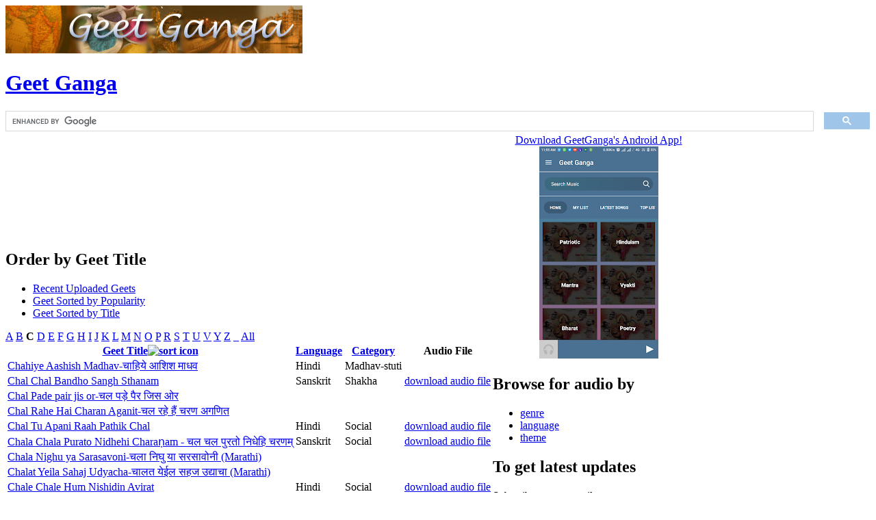

--- FILE ---
content_type: text/html; charset=utf-8
request_url: https://geetganga.org/all-geets-by-title?sort=asc&order=Geet+Title&%2525253Border=&%2525253Bapage=&apage=C
body_size: 5681
content:
<!DOCTYPE html PUBLIC "-//W3C//DTD XHTML 1.0 Strict//EN" "http://www.w3.org/TR/xhtml1/DTD/xhtml1-strict.dtd">
<html xmlns="http://www.w3.org/1999/xhtml" lang="en" xml:lang="en">
<head>
  <title>Order by Geet Title | Geet Ganga</title>
  <meta http-equiv="Content-Type" content="text/html; charset=utf-8" />
<meta name="DC.Title" content="Geet Ganga | Inspirational and Patriotic Indian Songs" />
<meta name="keywords" content="hinduism,india,geets,mp3,bhakti,hindu,songs,geeth,hindi,patriotic,desh bhakti" />
  <style type="text/css" media="all">@import "/modules/node/node.css";</style>
<style type="text/css" media="all">@import "/modules/system/defaults.css";</style>
<style type="text/css" media="all">@import "/modules/system/system.css";</style>
<style type="text/css" media="all">@import "/modules/user/user.css";</style>
<style type="text/css" media="all">@import "/sites/all/modules/cck/content.css";</style>
<style type="text/css" media="all">@import "/sites/all/modules/views_alpha_pager/views_alpha_pager.css";</style>
<style type="text/css" media="all">@import "/themes/noprob/style.css";</style>
  <script type="text/javascript" src="/misc/jquery.js"></script>
<script type="text/javascript" src="/misc/drupal.js"></script>
<script type="text/javascript" src="/files/googleanalytics/ga.js"></script>
<script type="text/javascript" src="/sites/all/modules/google_analytics/googleanalytics.js"></script>
<script type="text/javascript">Drupal.extend({ settings: { "googleanalytics": { "trackOutgoing": 1, "trackMailto": 1, "trackDownload": 1, "trackDownloadExtensions": "7z|aac|avi|csv|doc|exe|flv|gif|gz|jpe?g|js|mp(3|4|e?g)|mov|pdf|phps|png|ppt|rar|sit|tar|torrent|txt|wma|wmv|xls|xml|zip", "LegacyVersion": 0 }, "liveSearch": { "searchAllowed": false } } });</script>
  <script type="text/javascript"></script>
</head>

<body>
<div id="wrapper">

<div class="clear-block" id="header">
  <!--
<form id="searchbox_012844097531150121167:3kjtt-uqawa" action="http://www.geetganga.org/searching-geet-ganga/">
<div><div id="search" class="container-inline"><div class="form-item">
<input type="hidden" name="cx" value="012844097531150121167:3kjtt-uqawa" />
<input type="hidden" name="cof" value="FORID:11" />
 <input type="text" maxlength="128" name="as_q" id="edit-search_theme_form_keys"  size="25" value="" title="Enter the terms you wish to search for." class="form-text" />
</div>
<input type="submit" name="sa" value="Search"  class="form-submit" />
</div>
</div></form>
-->
      <a href="/" title="Home"><img src="/files/noprob_logo.jpg" alt="Home" id="logo" /></a>
        <h1 class="site-name"><a href="/" title="Home">
      Geet Ganga</a>
    </h1>
    <div class="gsc-search">
<script>
  (function() {
    var cx = '012844097531150121167:3kjtt-uqawa';
    var gcse = document.createElement('script');
    gcse.type = 'text/javascript';
    gcse.async = true;
    gcse.src = 'https://cse.google.com/cse.js?cx=' + cx;
    var s = document.getElementsByTagName('script')[0];
    s.parentNode.insertBefore(gcse, s);
  })();
</script>
<gcse:searchbox-only enableAutoComplete="true"></gcse:searchbox-only>
</div> <!-- Close gsc-search -->
</div>

<div id="navlist">
    </div>

<div id="header-bar"></div>

<table border="0" cellpadding="0" cellspacing="0" id="middle">
<tr>
    <td class="content-right" id="main">
        <h2 class="title">Order by Geet Title</h2>
    <div class="tabs"><ul class="tabs primary">
<li><a href="/recent-geets">Recent Uploaded Geets</a></li>
<li><a href="/">Geet Sorted by Popularity</a></li>
<li class="active"><a href="/all-geets-by-title" class="active">Geet Sorted by Title</a></li>
</ul>
</div>
            <!-- start main content -->
    <div class="apager-top"><div class="apager"><span class="pager-list"><a href="/all-geets-by-title?sort=asc&amp;order=Geet+Title&amp;%2525253Border=&amp;%2525253Bapage=&amp;apage=A" class="pager-a pager-previous active" title="Go to A listings">A</a> <a href="/all-geets-by-title?sort=asc&amp;order=Geet+Title&amp;%2525253Border=&amp;%2525253Bapage=&amp;apage=B" class="pager-b pager-previous active" title="Go to B listings">B</a> <strong class="pager-c pager-current">C</strong>  <a href="/all-geets-by-title?sort=asc&amp;order=Geet+Title&amp;%2525253Border=&amp;%2525253Bapage=&amp;apage=D" class="pager-d pager-next active" title="Go to D listings">D</a> <a href="/all-geets-by-title?sort=asc&amp;order=Geet+Title&amp;%2525253Border=&amp;%2525253Bapage=&amp;apage=E" class="pager-e pager-next active" title="Go to E listings">E</a> <a href="/all-geets-by-title?sort=asc&amp;order=Geet+Title&amp;%2525253Border=&amp;%2525253Bapage=&amp;apage=F" class="pager-f pager-next active" title="Go to F listings">F</a> <a href="/all-geets-by-title?sort=asc&amp;order=Geet+Title&amp;%2525253Border=&amp;%2525253Bapage=&amp;apage=G" class="pager-g pager-next active" title="Go to G listings">G</a> <a href="/all-geets-by-title?sort=asc&amp;order=Geet+Title&amp;%2525253Border=&amp;%2525253Bapage=&amp;apage=H" class="pager-h pager-next active" title="Go to H listings">H</a> <a href="/all-geets-by-title?sort=asc&amp;order=Geet+Title&amp;%2525253Border=&amp;%2525253Bapage=&amp;apage=I" class="pager-i pager-next active" title="Go to I listings">I</a> <a href="/all-geets-by-title?sort=asc&amp;order=Geet+Title&amp;%2525253Border=&amp;%2525253Bapage=&amp;apage=J" class="pager-j pager-next active" title="Go to J listings">J</a> <a href="/all-geets-by-title?sort=asc&amp;order=Geet+Title&amp;%2525253Border=&amp;%2525253Bapage=&amp;apage=K" class="pager-k pager-next active" title="Go to K listings">K</a> <a href="/all-geets-by-title?sort=asc&amp;order=Geet+Title&amp;%2525253Border=&amp;%2525253Bapage=&amp;apage=L" class="pager-l pager-next active" title="Go to L listings">L</a> <a href="/all-geets-by-title?sort=asc&amp;order=Geet+Title&amp;%2525253Border=&amp;%2525253Bapage=&amp;apage=M" class="pager-m pager-next active" title="Go to M listings">M</a> <a href="/all-geets-by-title?sort=asc&amp;order=Geet+Title&amp;%2525253Border=&amp;%2525253Bapage=&amp;apage=N" class="pager-n pager-next active" title="Go to N listings">N</a> <a href="/all-geets-by-title?sort=asc&amp;order=Geet+Title&amp;%2525253Border=&amp;%2525253Bapage=&amp;apage=O" class="pager-o pager-next active" title="Go to O listings">O</a> <a href="/all-geets-by-title?sort=asc&amp;order=Geet+Title&amp;%2525253Border=&amp;%2525253Bapage=&amp;apage=P" class="pager-p pager-next active" title="Go to P listings">P</a> <a href="/all-geets-by-title?sort=asc&amp;order=Geet+Title&amp;%2525253Border=&amp;%2525253Bapage=&amp;apage=R" class="pager-r pager-next active" title="Go to R listings">R</a> <a href="/all-geets-by-title?sort=asc&amp;order=Geet+Title&amp;%2525253Border=&amp;%2525253Bapage=&amp;apage=S" class="pager-s pager-next active" title="Go to S listings">S</a> <a href="/all-geets-by-title?sort=asc&amp;order=Geet+Title&amp;%2525253Border=&amp;%2525253Bapage=&amp;apage=T" class="pager-t pager-next active" title="Go to T listings">T</a> <a href="/all-geets-by-title?sort=asc&amp;order=Geet+Title&amp;%2525253Border=&amp;%2525253Bapage=&amp;apage=U" class="pager-u pager-next active" title="Go to U listings">U</a> <a href="/all-geets-by-title?sort=asc&amp;order=Geet+Title&amp;%2525253Border=&amp;%2525253Bapage=&amp;apage=V" class="pager-v pager-next active" title="Go to V listings">V</a> <a href="/all-geets-by-title?sort=asc&amp;order=Geet+Title&amp;%2525253Border=&amp;%2525253Bapage=&amp;apage=Y" class="pager-y pager-next active" title="Go to Y listings">Y</a> <a href="/all-geets-by-title?sort=asc&amp;order=Geet+Title&amp;%2525253Border=&amp;%2525253Bapage=&amp;apage=Z" class="pager-z pager-next active" title="Go to Z listings">Z</a> <a href="/all-geets-by-title?sort=asc&amp;order=Geet+Title&amp;%2525253Border=&amp;%2525253Bapage=&amp;apage=_" class="pager-_ pager-next active" title="Go to _ listings">_</a> <a href="/all-geets-by-title?sort=asc&amp;order=Geet+Title&amp;%2525253Border=&amp;%2525253Bapage=&amp;apage=*" class="pager-all pager-previous active" title="Go to All listings">All</a> </span></div></div><div class='view view-ByTitle'><div class='view-content view-content-ByTitle'><table>
 <thead><tr><th class="view-cell-header view-field-node-title active"><a href="/all-geets-by-title?sort=desc&amp;order=Geet+Title&amp;%2525253Border=&amp;%2525253Bapage=&amp;apage=C" title="sort by Geet Title" class="active">Geet Title<img src="/misc/arrow-desc.png" alt="sort icon" title="sort descending" width="13" height="13" /></a></th><th class="view-cell-header view-field-audio-metadata-language-value"><a href="/all-geets-by-title?sort=asc&amp;order=Language&amp;%2525253Border=&amp;%2525253Bapage=&amp;apage=C" title="sort by Language" class="active">Language</a></th><th class="view-cell-header view-field-audio-metadata-genre-value"><a href="/all-geets-by-title?sort=asc&amp;order=Category&amp;%2525253Border=&amp;%2525253Bapage=&amp;apage=C" title="sort by Category" class="active">Category</a></th><th class="view-cell-header view-field-audio-download-link">Audio File</th> </tr></thead>
<tbody>
 <tr class="odd"><td class="view-field view-field-node-title active"><a href="/chahiye-aashish-madhav-%E0%A4%9A%E0%A4%BE%E0%A4%B9%E0%A4%BF%E0%A4%AF%E0%A5%87-%E0%A4%86%E0%A4%B6%E0%A4%BF%E0%A4%B6-%E0%A4%AE%E0%A4%BE%E0%A4%A7%E0%A4%B5">Chahiye Aashish Madhav-चाहिये आशिश माधव </a></td><td class="view-field view-field-audio-metadata-language-value">Hindi</td><td class="view-field view-field-audio-metadata-genre-value">Madhav-stuti</td><td class="view-field view-field-audio-download-link"></td> </tr>
 <tr class="even"><td class="view-field view-field-node-title active"><a href="/chal-chal-bandho-sangh-sthanam">Chal Chal Bandho Sangh Sthanam</a></td><td class="view-field view-field-audio-metadata-language-value">Sanskrit</td><td class="view-field view-field-audio-metadata-genre-value">Shakha</td><td class="view-field view-field-audio-download-link"><a href="https://geetganga.org/audio/download/286/chal_chal_bandho_sangh_sathanam.mp3">download audio file</a></td> </tr>
 <tr class="odd"><td class="view-field view-field-node-title active"><a href="/lyric/chal-pade-pair-jis-or-%E0%A4%9A%E0%A4%B2-%E0%A4%AA%E0%A4%A1%E0%A4%BC%E0%A5%87-%E0%A4%AA%E0%A5%88%E0%A4%B0-%E0%A4%9C%E0%A4%BF%E0%A4%B8-%E0%A4%93%E0%A4%B0">Chal Pade pair jis or-चल पड़े पैर जिस ओर</a></td><td class="view-field view-field-audio-metadata-language-value"></td><td class="view-field view-field-audio-metadata-genre-value"></td><td class="view-field view-field-audio-download-link"></td> </tr>
 <tr class="even"><td class="view-field view-field-node-title active"><a href="/lyric/chal-rahe-hai-charan-aganit-%E0%A4%9A%E0%A4%B2-%E0%A4%B0%E0%A4%B9%E0%A5%87-%E0%A4%B9%E0%A5%88%E0%A4%82-%E0%A4%9A%E0%A4%B0%E0%A4%A3-%E0%A4%85%E0%A4%97%E0%A4%A3%E0%A4%BF%E0%A4%A4">Chal Rahe Hai Charan Aganit-चल रहे हैं चरण अगणित </a></td><td class="view-field view-field-audio-metadata-language-value"></td><td class="view-field view-field-audio-metadata-genre-value"></td><td class="view-field view-field-audio-download-link"></td> </tr>
 <tr class="odd"><td class="view-field view-field-node-title active"><a href="/chal-tu-apani-raah-pathik-chal">Chal Tu Apani Raah Pathik Chal</a></td><td class="view-field view-field-audio-metadata-language-value">Hindi</td><td class="view-field view-field-audio-metadata-genre-value">Social</td><td class="view-field view-field-audio-download-link"><a href="https://geetganga.org/audio/download/24/Chal_tu_apani_raah_pathik_chal.mp3">download audio file</a></td> </tr>
 <tr class="even"><td class="view-field view-field-node-title active"><a href="/chala-chala-purato-nidhehi-chara%E1%B9%87am-%E0%A4%9A%E0%A4%B2-%E0%A4%9A%E0%A4%B2-%E0%A4%AA%E0%A5%81%E0%A4%B0%E0%A4%A4%E0%A5%8B-%E0%A4%A8%E0%A4%BF%E0%A4%A7%E0%A5%87%E0%A4%B9%E0%A4%BF-%E0%A4%9A%E0%A4%B0%E0%A4%A3%E0%A4%AE%E0%A5%8D">Chala Chala Purato Nidhehi Charaṇam - चल चल पुरतो निधेहि चरणम्</a></td><td class="view-field view-field-audio-metadata-language-value">Sanskrit</td><td class="view-field view-field-audio-metadata-genre-value">Social</td><td class="view-field view-field-audio-download-link"><a href="https://geetganga.org/audio/download/301/chal-chal-purato.mp3">download audio file</a></td> </tr>
 <tr class="odd"><td class="view-field view-field-node-title active"><a href="/lyric/chala-nighu-ya-sarasavoni-%E0%A4%9A%E0%A4%B2%E0%A4%BE-%E0%A4%A8%E0%A4%BF%E0%A4%98%E0%A5%81-%E0%A4%AF%E0%A4%BE-%E0%A4%B8%E0%A4%B0%E0%A4%B8%E0%A4%BE%E0%A4%B5%E0%A5%8B%E0%A4%A8%E0%A5%80-marathi">Chala Nighu ya Sarasavoni-चला निघु या सरसावोनी (Marathi)</a></td><td class="view-field view-field-audio-metadata-language-value"></td><td class="view-field view-field-audio-metadata-genre-value"></td><td class="view-field view-field-audio-download-link"></td> </tr>
 <tr class="even"><td class="view-field view-field-node-title active"><a href="/lyric/chalat-yeila-sahaj-udyacha-%E0%A4%9A%E0%A4%BE%E0%A4%B2%E0%A4%A4-%E0%A4%AF%E0%A5%87%E0%A4%88%E0%A4%B2-%E0%A4%B8%E0%A4%B9%E0%A4%9C-%E0%A4%89%E0%A4%A6%E0%A5%8D%E0%A4%AF%E0%A4%BE%E0%A4%9A%E0%A4%BE-marathi">Chalat Yeila Sahaj Udyacha-चालत येईल सहज उद्याचा (Marathi)</a></td><td class="view-field view-field-audio-metadata-language-value"></td><td class="view-field view-field-audio-metadata-genre-value"></td><td class="view-field view-field-audio-download-link"></td> </tr>
 <tr class="odd"><td class="view-field view-field-node-title active"><a href="/chale-chale-hum-nishidin-avirat">Chale Chale Hum Nishidin Avirat</a></td><td class="view-field view-field-audio-metadata-language-value">Hindi</td><td class="view-field view-field-audio-metadata-genre-value">Social</td><td class="view-field view-field-audio-download-link"><a href="https://geetganga.org/audio/download/25/Chale_Chale_Hum_Nishidin_Avirat.mp3">download audio file</a></td> </tr>
 <tr class="even"><td class="view-field view-field-node-title active"><a href="/chalo-bhai-chalo-shakha-mai-chalo-%E0%A4%9A%E0%A4%B2%E0%A5%8B-%E0%A4%AD%E0%A4%BE%E0%A4%88-%E0%A4%9A%E0%A4%B2%E0%A5%8B-%E0%A4%B6%E0%A4%BE%E0%A4%96%E0%A4%BE-%E0%A4%AE%E0%A5%87-%E0%A4%9A%E0%A4%B2%E0%A5%8B">Chalo Bhai Chalo Shakha Mai Chalo चलो भाई चलो शाखा मे चलो</a></td><td class="view-field view-field-audio-metadata-language-value">Hindi</td><td class="view-field view-field-audio-metadata-genre-value">Shakha</td><td class="view-field view-field-audio-download-link"></td> </tr>
 <tr class="odd"><td class="view-field view-field-node-title active"><a href="/chalo-jalaye-deep-vahan-%E0%A4%9A%E0%A4%B2%E0%A5%8B-%E0%A4%9C%E0%A4%B2%E0%A4%BE%E0%A4%AF%E0%A5%87-%E0%A4%A6%E0%A5%80%E0%A4%AA-%E0%A4%B5%E0%A4%B9%E0%A4%BE%E0%A4%81">Chalo Jalaye Deep Vahan-चलो जलाये दीप वहाँ</a></td><td class="view-field view-field-audio-metadata-language-value">Hindi</td><td class="view-field view-field-audio-metadata-genre-value">Sadhana</td><td class="view-field view-field-audio-download-link"><a href="https://geetganga.org/audio/download/530/">download audio file</a></td> </tr>
 <tr class="even"><td class="view-field view-field-node-title active"><a href="/chandan-hai-desh-ki-mati-chanakya">Chandan Hai Is Desh Ki Mati (Chanakya)</a></td><td class="view-field view-field-audio-metadata-language-value">Hindi</td><td class="view-field view-field-audio-metadata-genre-value">Bharat</td><td class="view-field view-field-audio-download-link"><a href="https://geetganga.org/audio/download/462/">download audio file</a></td> </tr>
 <tr class="odd"><td class="view-field view-field-node-title active"><a href="/chandan-hai-es-desh-ki-mati">Chandan Hai Is Desh Ki Mati 1</a></td><td class="view-field view-field-audio-metadata-language-value">Hindi</td><td class="view-field view-field-audio-metadata-genre-value">Patriotic</td><td class="view-field view-field-audio-download-link"><a href="https://geetganga.org/audio/download/27/Chandan_Hai_Is_Desh_Ki_Mati.mp3">download audio file</a></td> </tr>
 <tr class="even"><td class="view-field view-field-node-title active"><a href="/chandan-hai-desh-ki-mati-2">Chandan Hai Is Desh Ki Mati 2</a></td><td class="view-field view-field-audio-metadata-language-value">Hindi</td><td class="view-field view-field-audio-metadata-genre-value">Bharat</td><td class="view-field view-field-audio-download-link"><a href="https://geetganga.org/audio/download/487/">download audio file</a></td> </tr>
 <tr class="odd"><td class="view-field view-field-node-title active"><a href="/charaiveti-charaiveti">Charaiveti Charaiveti</a></td><td class="view-field view-field-audio-metadata-language-value">Hindi</td><td class="view-field view-field-audio-metadata-genre-value">Inspiration </td><td class="view-field view-field-audio-download-link"><a href="https://geetganga.org/audio/download/777/">download audio file</a></td> </tr>
 <tr class="even"><td class="view-field view-field-node-title active"><a href="/lyric/charan-chalu-de-sada-%E0%A4%9A%E0%A4%B0%E0%A4%A3-%E0%A4%9A%E0%A4%BE%E0%A4%B2%E0%A5%82-%E0%A4%A6%E0%A5%87-%E0%A4%B8%E0%A4%A6%E0%A4%BE-marathi">Charan Chalu De Sada-चरण चालू दे सदा (Marathi)</a></td><td class="view-field view-field-audio-metadata-language-value"></td><td class="view-field view-field-audio-metadata-genre-value"></td><td class="view-field view-field-audio-download-link"></td> </tr>
 <tr class="odd"><td class="view-field view-field-node-title active"><a href="/lyric/charan-kamal-par-mata-tere-%E0%A4%9A%E0%A4%B0%E0%A4%A3-%E0%A4%95%E0%A4%AE%E0%A4%B2-%E0%A4%AA%E0%A4%B0-%E0%A4%AE%E0%A4%BE%E0%A4%A4%E0%A4%BE-%E0%A4%A4%E0%A5%87%E0%A4%B0%E0%A5%87">Charan Kamal Par Mata Tere-चरण कमल पर माता तेरे</a></td><td class="view-field view-field-audio-metadata-language-value"></td><td class="view-field view-field-audio-metadata-genre-value"></td><td class="view-field view-field-audio-download-link"></td> </tr>
 <tr class="even"><td class="view-field view-field-node-title active"><a href="/lyric/charan-khunatun-tuzya-%E0%A4%9A%E0%A4%B0%E0%A4%A3-%E0%A4%96%E0%A5%81%E0%A4%A3%E0%A4%BE%E0%A4%A4%E0%A5%81%E0%A4%A8-%E0%A4%A4%E0%A5%81%E0%A4%9D%E0%A5%8D%E0%A4%AF%E0%A4%BE-marathi">Charan Khunatun Tuzya-चरण खुणातुन तुझ्या (Marathi)</a></td><td class="view-field view-field-audio-metadata-language-value"></td><td class="view-field view-field-audio-metadata-genre-value"></td><td class="view-field view-field-audio-download-link"></td> </tr>
 <tr class="odd"><td class="view-field view-field-node-title active"><a href="/cheeyen-ame-chhotaajee">Cheeyen Ame To Chhotaajee</a></td><td class="view-field view-field-audio-metadata-language-value">Gujarati</td><td class="view-field view-field-audio-metadata-genre-value">Social</td><td class="view-field view-field-audio-download-link"><a href="https://geetganga.org/audio/download/427/Cheeyen+Ame+To+Chhotaajee.mp3">download audio file</a></td> </tr>
 <tr class="even"><td class="view-field view-field-node-title active"><a href="/chidambar-parameshwar-teerth-bharatam">Chidambar Parameshwar-(Teerth Bharatam)</a></td><td class="view-field view-field-audio-metadata-language-value">Sanskrit</td><td class="view-field view-field-audio-metadata-genre-value">Bharat</td><td class="view-field view-field-audio-download-link"><a href="https://geetganga.org/audio/download/591/">download audio file</a></td> </tr>
 <tr class="odd"><td class="view-field view-field-node-title active"><a href="/lyric/chir-puratan-rashtra-ka-%E0%A4%9A%E0%A4%BF%E0%A4%B0-%E0%A4%AA%E0%A5%81%E0%A4%B0%E0%A4%BE%E0%A4%A4%E0%A4%A8-%E0%A4%B0%E0%A4%BE%E0%A4%B7%E0%A5%8D%E0%A4%9F%E0%A5%8D%E0%A4%B0-%E0%A4%95%E0%A4%BE">Chir Puratan Rashtra Ka-चिर पुरातन राष्ट्र का</a></td><td class="view-field view-field-audio-metadata-language-value"></td><td class="view-field view-field-audio-metadata-genre-value"></td><td class="view-field view-field-audio-download-link"></td> </tr>
 <tr class="even"><td class="view-field view-field-node-title active"><a href="/chir-vijay-ki-kaamana-hi-%E0%A4%9A%E0%A4%BF%E0%A4%B0-%E0%A4%B5%E0%A4%BF%E0%A4%9C%E0%A4%AF-%E0%A4%95%E0%A5%80-%E0%A4%95%E0%A4%BE%E0%A4%AE%E0%A4%A8%E0%A4%BE-%E0%A4%B9%E0%A5%80">Chir Vijay Ki Kaamana hi-चिर विजय की कामना ही</a></td><td class="view-field view-field-audio-metadata-language-value">Hindi</td><td class="view-field view-field-audio-metadata-genre-value">Social</td><td class="view-field view-field-audio-download-link"><a href="https://geetganga.org/audio/download/174/chir_vijay_ki_kaamana_hai.mp3">download audio file</a></td> </tr>
 <tr class="odd"><td class="view-field view-field-node-title active"><a href="/lyric/chirakal-rakhe-ura-me-keshav-%E0%A4%9A%E0%A4%BF%E0%A4%B0%E0%A4%95%E0%A4%BE%E0%A4%B2-%E0%A4%B0%E0%A4%96%E0%A5%87%E0%A4%82-%E0%A4%89%E0%A4%B0-%E0%A4%AE%E0%A5%87%E0%A4%82-%E0%A4%95%E0%A5%87%E0%A4%B6%E0%A4%B5">Chirakal Rakhe Ura me Keshav-चिरकाल रखें उर में केशव</a></td><td class="view-field view-field-audio-metadata-language-value"></td><td class="view-field view-field-audio-metadata-genre-value"></td><td class="view-field view-field-audio-download-link"></td> </tr>
 <tr class="even"><td class="view-field view-field-node-title active"><a href="/lyric/chiravijayache-varas-amhi-%E0%A4%9A%E0%A4%BF%E0%A4%B0%E0%A4%B5%E0%A4%BF%E0%A4%9C%E0%A4%AF%E0%A4%BE%E0%A4%9A%E0%A5%87-%E0%A4%B5%E0%A4%BE%E0%A4%B0%E0%A4%B8-%E0%A4%86%E0%A4%AE%E0%A5%8D%E0%A4%B9%E0%A5%80-marathi">Chiravijayache Varas Amhi-चिरविजयाचे वारस आम्ही (Marathi)</a></td><td class="view-field view-field-audio-metadata-language-value"></td><td class="view-field view-field-audio-metadata-genre-value"></td><td class="view-field view-field-audio-download-link"></td> </tr>
 <tr class="odd"><td class="view-field view-field-node-title active"><a href="/chirvijay-kee-kaamanaa-hee-rashtra-kaa-aadhaar-hai">Chirvijay Kee Kaamanaa Hee Rashtra Kaa Aadhaar Hai</a></td><td class="view-field view-field-audio-metadata-language-value">Hindi</td><td class="view-field view-field-audio-metadata-genre-value">Social</td><td class="view-field view-field-audio-download-link"><a href="https://geetganga.org/audio/download/175/chirvijay_kee_kaamanaa_hee_rashtra_kaa_aadhaar_hai.mp3">download audio file</a></td> </tr>
</tbody></table>
</div></div>
<div class="apager-bottom"><div class="apager"><span class="pager-list"><a href="/all-geets-by-title?sort=asc&amp;order=Geet+Title&amp;%2525253Border=&amp;%2525253Bapage=&amp;apage=A" class="pager-a pager-previous active" title="Go to A listings">A</a> <a href="/all-geets-by-title?sort=asc&amp;order=Geet+Title&amp;%2525253Border=&amp;%2525253Bapage=&amp;apage=B" class="pager-b pager-previous active" title="Go to B listings">B</a> <strong class="pager-c pager-current">C</strong>  <a href="/all-geets-by-title?sort=asc&amp;order=Geet+Title&amp;%2525253Border=&amp;%2525253Bapage=&amp;apage=D" class="pager-d pager-next active" title="Go to D listings">D</a> <a href="/all-geets-by-title?sort=asc&amp;order=Geet+Title&amp;%2525253Border=&amp;%2525253Bapage=&amp;apage=E" class="pager-e pager-next active" title="Go to E listings">E</a> <a href="/all-geets-by-title?sort=asc&amp;order=Geet+Title&amp;%2525253Border=&amp;%2525253Bapage=&amp;apage=F" class="pager-f pager-next active" title="Go to F listings">F</a> <a href="/all-geets-by-title?sort=asc&amp;order=Geet+Title&amp;%2525253Border=&amp;%2525253Bapage=&amp;apage=G" class="pager-g pager-next active" title="Go to G listings">G</a> <a href="/all-geets-by-title?sort=asc&amp;order=Geet+Title&amp;%2525253Border=&amp;%2525253Bapage=&amp;apage=H" class="pager-h pager-next active" title="Go to H listings">H</a> <a href="/all-geets-by-title?sort=asc&amp;order=Geet+Title&amp;%2525253Border=&amp;%2525253Bapage=&amp;apage=I" class="pager-i pager-next active" title="Go to I listings">I</a> <a href="/all-geets-by-title?sort=asc&amp;order=Geet+Title&amp;%2525253Border=&amp;%2525253Bapage=&amp;apage=J" class="pager-j pager-next active" title="Go to J listings">J</a> <a href="/all-geets-by-title?sort=asc&amp;order=Geet+Title&amp;%2525253Border=&amp;%2525253Bapage=&amp;apage=K" class="pager-k pager-next active" title="Go to K listings">K</a> <a href="/all-geets-by-title?sort=asc&amp;order=Geet+Title&amp;%2525253Border=&amp;%2525253Bapage=&amp;apage=L" class="pager-l pager-next active" title="Go to L listings">L</a> <a href="/all-geets-by-title?sort=asc&amp;order=Geet+Title&amp;%2525253Border=&amp;%2525253Bapage=&amp;apage=M" class="pager-m pager-next active" title="Go to M listings">M</a> <a href="/all-geets-by-title?sort=asc&amp;order=Geet+Title&amp;%2525253Border=&amp;%2525253Bapage=&amp;apage=N" class="pager-n pager-next active" title="Go to N listings">N</a> <a href="/all-geets-by-title?sort=asc&amp;order=Geet+Title&amp;%2525253Border=&amp;%2525253Bapage=&amp;apage=O" class="pager-o pager-next active" title="Go to O listings">O</a> <a href="/all-geets-by-title?sort=asc&amp;order=Geet+Title&amp;%2525253Border=&amp;%2525253Bapage=&amp;apage=P" class="pager-p pager-next active" title="Go to P listings">P</a> <a href="/all-geets-by-title?sort=asc&amp;order=Geet+Title&amp;%2525253Border=&amp;%2525253Bapage=&amp;apage=R" class="pager-r pager-next active" title="Go to R listings">R</a> <a href="/all-geets-by-title?sort=asc&amp;order=Geet+Title&amp;%2525253Border=&amp;%2525253Bapage=&amp;apage=S" class="pager-s pager-next active" title="Go to S listings">S</a> <a href="/all-geets-by-title?sort=asc&amp;order=Geet+Title&amp;%2525253Border=&amp;%2525253Bapage=&amp;apage=T" class="pager-t pager-next active" title="Go to T listings">T</a> <a href="/all-geets-by-title?sort=asc&amp;order=Geet+Title&amp;%2525253Border=&amp;%2525253Bapage=&amp;apage=U" class="pager-u pager-next active" title="Go to U listings">U</a> <a href="/all-geets-by-title?sort=asc&amp;order=Geet+Title&amp;%2525253Border=&amp;%2525253Bapage=&amp;apage=V" class="pager-v pager-next active" title="Go to V listings">V</a> <a href="/all-geets-by-title?sort=asc&amp;order=Geet+Title&amp;%2525253Border=&amp;%2525253Bapage=&amp;apage=Y" class="pager-y pager-next active" title="Go to Y listings">Y</a> <a href="/all-geets-by-title?sort=asc&amp;order=Geet+Title&amp;%2525253Border=&amp;%2525253Bapage=&amp;apage=Z" class="pager-z pager-next active" title="Go to Z listings">Z</a> <a href="/all-geets-by-title?sort=asc&amp;order=Geet+Title&amp;%2525253Border=&amp;%2525253Bapage=&amp;apage=_" class="pager-_ pager-next active" title="Go to _ listings">_</a> <a href="/all-geets-by-title?sort=asc&amp;order=Geet+Title&amp;%2525253Border=&amp;%2525253Bapage=&amp;apage=*" class="pager-all pager-previous active" title="Go to All listings">All</a> </span></div></div><!-- end main content -->
    <!-- ?php print $feed_icons; ? -->
  </td>
      <td class="sidebar" id="sidebar-right"><div id="block-block-3" class="block block-block">


  <div class="content"><div style="text-align: center;"><a href="https://play.google.com/store/apps/details?id=com.geetganga&amp;hl=en_US">Download GeetGanga's Android App!<br /><img src="https://lh3.googleusercontent.com/wYhRFntrvUBPUhrEgUw8YUf6vCVfUx7GBYQCZbc0cO3Q7ocVc1y0BOyoU-S5Vum6KmKK=w720-h310-rw"></a></div>
</div>
</div>
<div id="block-audio-2" class="block block-audio">

  <h2>Browse for audio by</h2>

  <div class="content"><div class="item-list"><ul><li><a href="/audio/by/genre">genre</a></li><li><a href="/audio/by/language">language</a></li><li><a href="/audio/by/theme">theme</a></li></ul></div></div>
</div>
<div id="block-block-1" class="block block-block">

  <h2>To get latest updates</h2>

  <div class="content"><p>Subscribe to our e-mail group<br />
<form action="https://groups-beta.google.com/group/geetganga/boxsubscribe"> <input type=hidden name="hl" value="en"> <input type=text name=email value="your e-mail address"  onClick="this.value = '';"><input type=submit name="sub" value="Subscribe"></form>
</div>
</div>
<div id="block-views-comments_recent" class="block block-views">

  <h2>Recent comments</h2>

  <div class="content"><div class='view view-comments-recent'><div class='view-content view-content-comments-recent'><div class="item-list"><ul><li><div class='view-item view-item-comments-recent'><div class='view-field view-data-comments-subject'><a href="/parama-pavitra#comment-21628">Suppar</a></div><div class='view-field view-data-comments-timestamp'><em>7 years 41 weeks</em> ago</div></div>
</li><li><div class='view-item view-item-comments-recent'><div class='view-field view-data-comments-subject'><a href="/lyric/hi-anadi-bharatbhu-%E0%A4%B9%E0%A5%80-%E0%A4%85%E0%A4%A8%E0%A4%BE%E0%A4%A6%E0%A4%BF-%E0%A4%AD%E0%A4%B0%E0%A4%A4%E0%A4%AD%E0%A5%82-marathi#comment-21627">नाही,</a></div><div class='view-field view-data-comments-timestamp'><em>7 years 41 weeks</em> ago</div></div>
</li><li><div class='view-item view-item-comments-recent'><div class='view-field view-data-comments-subject'><a href="/amhi-putra-amrutache-%E0%A4%86%E0%A4%AE%E0%A5%8D%E0%A4%B9%E0%A5%80-%E0%A4%AA%E0%A5%81%E0%A4%A4%E0%A5%8D%E0%A4%B0-%E0%A4%85%E0%A4%AE%E0%A5%83%E0%A4%A4%E0%A4%BE%E0%A4%9A%E0%A5%87#comment-21626">Upload audio file of shri</a></div><div class='view-field view-data-comments-timestamp'><em>7 years 41 weeks</em> ago</div></div>
</li><li><div class='view-item view-item-comments-recent'><div class='view-field view-data-comments-subject'><a href="/ekaatmata-stotra#comment-21625">भारत माता</a></div><div class='view-field view-data-comments-timestamp'><em>7 years 41 weeks</em> ago</div></div>
</li><li><div class='view-item view-item-comments-recent'><div class='view-field view-data-comments-subject'><a href="/bharata-naatai-paril-uyarthida#comment-21624">சேவை</a></div><div class='view-field view-data-comments-timestamp'><em>7 years 41 weeks</em> ago</div></div>
</li></ul></div></div></div>
</div>
</div>
<div id="block-block-2" class="block block-block">

  <h2>Similar Websites</h2>

  <div class="content"><div class="content">
<div class="item-list">
<ul>
<li><a href="http://www.hssus.org/content/view/143/109/" title="RSS Sangh Ghosh Rachanas">Ghosh Rachanas of Sangh</a></li>
<li><a href="http://www.vijayavipanchi.org " title="Telugu Sangh Geets, Subhashits &amp; Padyas">Telugu Sangh Geets, Subhashits &amp; Padyas</a></li>
<li><a href="http://www.awgp.org/gamma/AudioSongs" rel="nofollow" title="Gayatri Parivar: Bhakti Geet">Gayatri Parivar: Bhakti Geet</a></li>
<li><a href="http://www.bhaktisangeet.com/" rel="nofollow" title="Bhakti Sangeet">Bhakti Sangeet</a></li>
<li><a href="http://www.theuniversalwisdom.org" title="Famous Hindu Leader Speaches">Speeches of Indian Leaders</a></li>
<li><a href="http://www.musicindiaonline.com/music/patriotic/" rel="nofollow" title="Large collection of Patriotic Songs">Large collection of Patriotic Songs</a></li>
<li><a href="http://www.devotionalsongs.com" rel="nofollow">Bhakti &amp; Devotional Songs</a></li>
<li><a href="http://www.hindujagruti.org/audios/" rel="nofollow">Japas, Chants, Aartis, Stotras</a></li>
</ul>
</div>
</div>
</div>
</div>
</td>
  </tr>
</table>

<div id="footer">
  "Each nation has an identity and destiny. As far as Bharat is concered, <br />
Hindu is its identity and religion is its way of working" - <strong>Swami Vivekananda</strong><br /><br />
This work is licensed under a <a rel="license" href="http://creativecommons.org/licenses/by-sa/2.5/">Creative Commons Attribution-ShareAlike 2.5  License</a>.
	
		
	
	
	 
</div>

</div>
<script type="text/javascript">try{var pageTracker = _gat._getTracker("UA-1388759-4");pageTracker._trackPageview();} catch(err) {}</script>
<script defer src="https://static.cloudflareinsights.com/beacon.min.js/vcd15cbe7772f49c399c6a5babf22c1241717689176015" integrity="sha512-ZpsOmlRQV6y907TI0dKBHq9Md29nnaEIPlkf84rnaERnq6zvWvPUqr2ft8M1aS28oN72PdrCzSjY4U6VaAw1EQ==" data-cf-beacon='{"version":"2024.11.0","token":"d872a6b2c121416b8fe935542407e36a","r":1,"server_timing":{"name":{"cfCacheStatus":true,"cfEdge":true,"cfExtPri":true,"cfL4":true,"cfOrigin":true,"cfSpeedBrain":true},"location_startswith":null}}' crossorigin="anonymous"></script>
</body>
</html>
